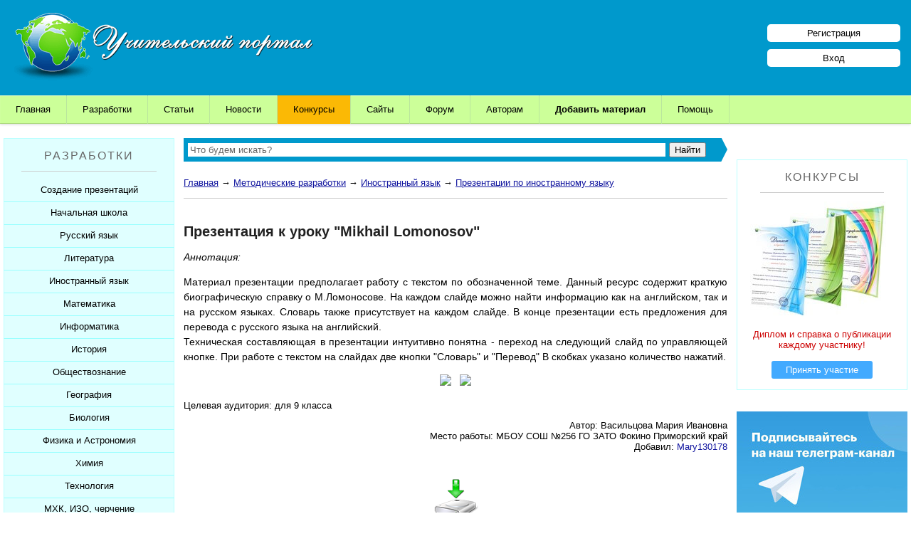

--- FILE ---
content_type: text/html; charset=UTF-8
request_url: https://www.uchportal.ru/load/95-1-0-93704
body_size: 14360
content:
<!DOCTYPE html>
<html>
<head>
 <meta http-equiv="content-type" content="text/html; charset=utf-8" />
 <meta http-equiv="X-UA-Compatible" content="IE=edge">
 <meta name="viewport" content="width=device-width, initial-scale=1">
 <title>Презентация к уроку  &quot;Mikhail Lomonosov&quot; - Презентации по иностранному языку</title>
 <meta name="Description" content="Методическая разработка Презентация к уроку  &quot;Mikhail Lomonosov&quot; по предмету Иностранный язык. Категория: Презентации по иностранному языку." />
 <link type="text/css" rel="stylesheet" href="/_st/my.css" />
 <link type="text/css" rel="StyleSheet" href="/hmenu/hmenu.css" />

<script>window.yaContextCb=window.yaContextCb||[]</script>
<script src="https://yandex.ru/ads/system/context.js" async></script>


	<link rel="stylesheet" href="/.s/src/base.min.css?v=251632" />
	<link rel="stylesheet" href="/.s/src/layer1.min.css" />

	<script src="/.s/src/jquery-1.12.4.min.js"></script>
	
	<script src="/.s/src/uwnd.min.js"></script>
	<link rel="stylesheet" href="/.s/src/ulightbox/ulightbox.min.css" />
	<link rel="stylesheet" href="/.s/src/socCom.min.css" />
	<link rel="stylesheet" href="/.s/src/social.css" />
	<script src="/.s/src/ulightbox/ulightbox.min.js"></script>
	<script src="/.s/src/socCom.min.js"></script>
	<script src="//sys000.ucoz.net/cgi/uutils.fcg?a=soc_comment_get_data&site=4uchitel"></script>
	<script>
/* --- UCOZ-JS-DATA --- */
window.uCoz = {"country":"US","sign":{"5255":"Помощник","7287":"Перейти на страницу с фотографией.","7253":"Начать слайд-шоу","3125":"Закрыть","7252":"Предыдущий","7251":"Запрошенный контент не может быть загружен. Пожалуйста, попробуйте позже.","5458":"Следующий","7254":"Изменить размер"},"site":{"host":"uchitel.3dn.ru","domain":"uchportal.ru","id":"4uchitel"},"language":"ru","layerType":1,"uLightboxType":1,"ssid":"174426554120106472511","module":"load"};
/* --- UCOZ-JS-CODE --- */

		function eRateEntry(select, id, a = 65, mod = 'load', mark = +select.value, path = '', ajax, soc) {
			if (mod == 'shop') { path = `/${ id }/edit`; ajax = 2; }
			( !!select ? confirm(select.selectedOptions[0].textContent.trim() + '?') : true )
			&& _uPostForm('', { type:'POST', url:'/' + mod + path, data:{ a, id, mark, mod, ajax, ...soc } });
		}

		function updateRateControls(id, newRate) {
			let entryItem = self['entryID' + id] || self['comEnt' + id];
			let rateWrapper = entryItem.querySelector('.u-rate-wrapper');
			if (rateWrapper && newRate) rateWrapper.innerHTML = newRate;
			if (entryItem) entryItem.querySelectorAll('.u-rate-btn').forEach(btn => btn.remove())
		}
 function uSocialLogin(t) {
			var params = {"ok":{"height":390,"width":710},"google":{"height":600,"width":700},"yandex":{"height":515,"width":870},"facebook":{"width":950,"height":520},"vkontakte":{"width":790,"height":400}};
			var ref = escape(location.protocol + '//' + ('www.uchportal.ru' || location.hostname) + location.pathname + ((location.hash ? ( location.search ? location.search + '&' : '?' ) + 'rnd=' + Date.now() + location.hash : ( location.search || '' ))));
			window.open('/'+t+'?ref='+ref,'conwin','width='+params[t].width+',height='+params[t].height+',status=1,resizable=1,left='+parseInt((screen.availWidth/2)-(params[t].width/2))+',top='+parseInt((screen.availHeight/2)-(params[t].height/2)-20)+'screenX='+parseInt((screen.availWidth/2)-(params[t].width/2))+',screenY='+parseInt((screen.availHeight/2)-(params[t].height/2)-20));
			return false;
		}
		function TelegramAuth(user){
			user['a'] = 9; user['m'] = 'telegram';
			_uPostForm('', {type: 'POST', url: '/index/sub', data: user});
		}
$(function() {
		$('#fCode').on('keyup', function(event) {
			try {checkSecure(); } catch(e) {}
		});
	});
	
function loginPopupForm(params = {}) { new _uWnd('LF', ' ', -250, -100, { closeonesc:1, resize:1 }, { url:'/index/40' + (params.urlParams ? '?'+params.urlParams : '') }) }
/* --- UCOZ-JS-END --- */
</script>

	<style>.UhideBlock{display:none; }</style>
</head>
 
<body>
 
<!--U1AHEADER1Z--><div id="header">
<div class="logo">
 <a href="/"><img src="/img/logo.png" align="left" border="0" class="logotype" alt="Учительский портал"></a>
</div>

<div id="reg_bl">
 <a href="/register" class="reg_lnk">Регистрация</a>
 <a href="/index/1" class="reg_lnk">Вход</a>
</div>

</div>

<nav class="clearfix">
 <ul class="clearfix">
 <li><a href="/">Главная</a></li>
 <li><a href="/load/">Разработки</a></li>
 <li><a href="/publ/11">Статьи</a></li>
 <li><a href="/news/">Новости</a></li>
 <li><a href="/konkursy-dlya-uchitelej" style="background: #fbb905;">Конкурсы</a></li>
 <li><a href="/dir/">Сайты</a></li>
 <li><a href="/forum/">Форум</a></li>
 <li><a href="/index/0-132">Авторам</a>
 <ul class="submenu">
 <li><a href="/index/0-99">Свидетельства о публикации</a></li>
 <li><a href="/index/0-91">Получить свидетельство</a></li>
 
 </ul>
 </li>
 <li><a href="/index/0-131" style="font-weight:bold;">Добавить материал</a>
 <ul class="submenu">
 <li><a href="/index/0-44">Разработку</a></li>
 <li><a href="/publ/0-0-0-0-1">Статью / Сценарий</a></li>
 <li><a href="/index/0-84">Портфолио</a></li>
 <li><a href="/dir/0-0-0-0-1">Сайт</a></li>
 </ul>
 </li>
 <li><a href="/faq/">Помощь</a></li>
 </ul>
 <a href="#" id="pull">Меню</a>
</nav>


<table cellpadding="0" cellspacing="0" id="main"><!--/U1AHEADER1Z-->
 
<!--U1CLEFTER1Z--><td id="leftside" valign="top">
 
 <div class="bl bl_zag" style="margin:0; padding: 15px 0 0;">РАЗРАБОТКИ<hr></div>
 
<div align="center" id="my_menu" class="sdmenu">
 <div class="collapsed">
 <span>Создание презентаций</span>
 <a href="/load/305">Шаблоны для презентаций</a>
 <a href="/load/154">Советы начинающим</a>
 <a href="/load/153">Советы дедушки</a>
 <a href="/load/160">К презентации...</a>
 </div>

 <div class="collapsed">
 <span>Начальная школа</span>
 <a href="/load/46">Уроки</a>
 <a href="/load/47">Презентации</a>
 <a href="/load/288">Мультимедийные тесты</a>
 <a href="/load/49">Печатные тесты</a>
 <a href="/load/192">Внеклассные мероприятия</a>
 <a href="/load/48">Контрольные работы</a>
 <a href="/load/313">Рабочие листы</a>
 <a href="/load/50">Рабочие программы</a>
 <a href="/load/211">Интерактивная доска</a>
 <a href="/load/51">Компьютерные программы</a>
 </div>

 <div class="collapsed">
 <span>Русский язык</span>
 <a href="/load/31">Уроки</a>
 <a href="/load/32">Презентации</a>
 <a href="/load/289">Мультимедийные тесты</a>
 <a href="/load/34">Печатные тесты</a>
 <a href="/load/190">Внеклассные мероприятия</a>
 <a href="/load/33">Контрольные работы</a>
 <a href="/load/314">Рабочие листы</a>
 <a href="/load/35">Рабочие программы</a>
 <a href="/load/209">Интерактивная доска</a>
 <a href="/load/36">Компьютерные программы</a>
 </div>

 <div class="collapsed">
 <span>Литература</span>
 <a href="/load/257">Уроки</a>
 <a href="/load/258">Презентации</a>
 <a href="/load/290">Мультимедийные тесты</a>
 <a href="/load/260">Печатные тесты</a>
 <a href="/load/262">Внеклассные мероприятия</a>
 <a href="/load/259">Контрольные работы</a>
 <a href="/load/315">Рабочие листы</a>
 <a href="/literatura/sborniki">Сборники по литературе</a>
 <a href="/load/261">Рабочие программы</a>
 <a href="/load/263">Интерактивная доска</a>
 </div>

 <div class="collapsed">
 <span>Иностранный язык</span>
 <a href="/load/94">Уроки</a>
 <a href="/load/95">Презентации</a>
 <a href="/load/294">Мультимедийные тесты</a>
 <a href="/load/98">Печатные тесты</a>
 <a href="/load/197">Внеклассные мероприятия</a>
 <a href="/load/96">Контрольные работы</a>
 <a href="/load/316">Рабочие листы</a>
 <a href="/load/97">Рабочие программы</a>
 <a href="/load/217">Интерактивная доска</a>
 <a href="/load/99">Компьютерные программы</a>
 </div>

 <div class="collapsed">
 <span>Математика</span>
 <a href="/load/24">Уроки</a>
 <a href="/load/25">Презентации</a>
 <a href="/load/287">Мультимедийные тесты</a>
 <a href="/load/27">Печатные тесты</a>
 <a href="/load/189">Внеклассные мероприятия</a>
 <a href="/load/26">Контрольные работы</a>
 <a href="/load/317">Рабочие листы</a>
 <a href="/load/28">Рабочие программы</a>
 <a href="/load/208">Интерактивная доска</a>
 <a href="/load/29">Компьютерные программы</a>
 </div>

 <div class="collapsed">
 <span>Информатика</span>
 <a href="/load/17">Уроки</a>
 <a href="/load/18">Презентации</a>
 <a href="/load/283">Мультимедийные тесты</a>
 <a href="/load/20">Печатные тесты</a>
 <a href="/load/188">Внеклассные мероприятия</a>
 <a href="/load/19">Контрольные работы</a>
 <a href="/load/318">Рабочие листы</a>
 <a href="/load/21">Рабочие программы</a>
 <a href="/load/207">Интерактивная доска</a>
 <a href="/load/22">Компьютерные программы</a>
 <a href="/load/307">Робототехника</a>
 </div>

 <div class="collapsed">
 <span>История</span>
 <a href="/load/53">Уроки</a>
 <a href="/load/54">Презентации</a>
 <a href="/load/286">Мультимедийные тесты</a>
 <a href="/load/69">Печатные тесты</a>
 <a href="/load/193">Внеклассные мероприятия</a>
 <a href="/load/55">Контрольные работы</a>
 <a href="/load/319">Рабочие листы</a>
 <a href="/load/56">Рабочие программы</a>
 <a href="/load/212">Интерактивная доска</a>
 <a href="/load/57">Компьютерные программы</a>
 </div>

 <div class="collapsed">
 <span>Обществознание</span>
 <a href="/load/142">Уроки</a>
 <a href="/load/143">Презентации</a>
 <a href="/load/292">Мультимедийные тесты</a>
 <a href="/load/145">Печатные тесты</a>
 <a href="/load/200">Внеклассные мероприятия</a>
 <a href="/load/144">Контрольные работы</a>
 <a href="/load/320">Рабочие листы</a>
 <a href="/load/146">Рабочие программы</a>
 </div>

 <div class="collapsed">
 <span>География</span>
 <a href="/load/65">Уроки</a>
 <a href="/load/66">Презентации</a>
 <a href="/load/284">Мультимедийные тесты</a>
 <a href="/load/71">Печатные тесты</a>
 <a href="/load/195">Внеклассные мероприятия</a>
 <a href="/load/67">Контрольные работы</a>
 <a href="/load/321">Рабочие листы</a>
 <a href="/load/68">Рабочие программы</a>
 <a href="/load/72">Компьютерные программы</a>
 </div>

 <div class="collapsed">
 <span>Биология</span>
 <a href="/load/74">Уроки</a>
 <a href="/load/75">Презентации</a>
 <a href="/load/293">Мультимедийные тесты</a>
 <a href="/load/78">Печатные тесты</a>
 <a href="/load/196">Внеклассные мероприятия</a>
 <a href="/load/76">Контрольные работы</a>
 <a href="/load/322">Рабочие листы</a>
 <a href="/load/77">Рабочие программы</a>
 <a href="/load/216">Интерактивная доска</a>
 <a href="/load/79">Компьютерные программы</a>
 </div>

 <div class="collapsed">
 <span>Физика и Астрономия</span>
 <a href="/load/39">Уроки</a>
 <a href="/load/40">Презентации</a>
 <a href="/load/291">Мультимедийные тесты</a>
 <a href="/load/42">Печатные тесты</a>
 <a href="/load/191">Внеклассные мероприятия</a>
 <a href="/load/41">Контрольные работы</a>
 <a href="/load/323">Рабочие листы</a>
 <a href="/load/43">Рабочие программы</a>
 <a href="/load/44">Компьютерные программы</a>
 </div>

 <div class="collapsed">
 <span>Химия</span>
 <a href="/load/59">Уроки</a>
 <a href="/load/60">Презентации</a>
 <a href="/load/285">Мультимедийные тесты</a>
 <a href="/load/70">Печатные тесты</a>
 <a href="/load/194">Внеклассные мероприятия</a>
 <a href="/load/61">Контрольные работы</a>
 <a href="/load/324">Рабочие листы</a>
 <a href="/load/62">Рабочие программы</a>
 <a href="/load/214">Интерактивная доска</a>
 <a href="/load/63">Компьютерные программы</a>
 </div>

 <div class="collapsed">
 <span>Технология</span>
 <a href="/load/108">Уроки</a>
 <a href="/load/109">Презентации</a>
 <a href="/load/296">Мультимедийные тесты</a>
 <a href="/load/112">Печатные тесты</a>
 <a href="/load/199">Внеклассные мероприятия</a>
 <a href="/load/110">Контрольные работы</a>
 <a href="/load/325">Рабочие листы</a>
 <a href="/load/111">Рабочие программы</a>
 <a href="/load/218">Интерактивная доска</a>
 <a href="/load/113">Компьютерные программы</a>
 </div>

 <div class="collapsed">
 <span>МХК, ИЗО, черчение</span>
 <a href="/load/149">Уроки</a>
 <a href="/load/150">Презентации</a>
 <a href="/load/297">Мультимедийные тесты</a>
 <a href="/load/265">Печатные тесты</a>
 <a href="/load/303">Внеклассные мероприятия</a>
 <a href="/load/326">Рабочие листы</a>
 <a href="/load/226">Рабочие программы</a>
 <a href="/load/219">Интерактивная доска</a>
 </div>

 <div class="collapsed">
 <span>Физкультура</span>
 <a href="/load/101">Уроки</a>
 <a href="/load/102">Презентации</a>
 <a href="/load/298">Мультимедийные тесты</a>
 <a href="/load/105">Печатные тесты</a>
 <a href="/load/198">Внеклассные мероприятия</a>
 <a href="/load/103">Контрольные работы</a>
 <a href="/load/330">Рабочие листы</a>
 <a href="/load/104">Рабочие программы</a>
 <a href="/load/106">Компьютерные программы</a>
 </div>

 <div class="collapsed">
 <span>ОБЖ</span>
 <a href="/load/81">Уроки</a>
 <a href="/load/82">Презентации</a>
 <a href="/load/299">Мультимедийные тесты</a>
 <a href="/load/85">Печатные тесты</a>
 <a href="/load/201">Внеклассные мероприятия</a>
 <a href="/load/83">Контрольные работы</a>
 <a href="/load/331">Рабочие листы</a>
 <a href="/load/84">Рабочие программы</a>
 <a href="/load/86">Компьютерные программы</a>
 </div>

 <div class="collapsed">
 <span>Музыка</span>
 <a href="/load/133">Уроки</a>
 <a href="/load/129">Презентации</a>
 <a href="/load/300">Мультимедийные тесты</a>
 <a href="/load/134">Печатные тесты</a>
 <a href="/load/304">Внеклассные мероприятия</a>
 <a href="/load/328">Рабочие листы</a>
 <a href="/load/225">Рабочие программы</a>
 </div>

<div class="collapsed">
 <span>Экономика</span>
 <a href="/load/136">Уроки</a>
 <a href="/load/137">Презентации</a>
 <a href="/load/295">Мультимедийные тесты</a>
 <a href="/load/139">Печатные тесты</a>
 <a href="/load/138">Контрольные работы</a>
 <a href="/load/140">Рабочие программы</a>
 </div>

 <div class="collapsed">
 <span>ОРКСЭ</span>
 <a href="/load/267">Осн. православной культуры</a>
 <a href="/load/268">Основы исламской культуры</a>
 <a href="/load/269">Основы буддийской культуры</a>
 <a href="/load/270">Основы иудейской культуры</a>
 <a href="/load/271">Осн. мировых религ.культур</a>
 <a href="/load/272">Основы светской этики</a>
 <a href="/load/273">Рабочие программы</a>
 <a href="/load/274">Дидактические материалы</a>
 </div>

 <div class="collapsed">
 <span>Классному руководителю</span>
 <a href="/load/89">Беседы с классом</a>
 <a href="/load/90">Классные часы</a>
 <a href="/load/120">Родительские собрания</a>
 <a href="/load/119">Внеклассные мероприятия</a>
 <a href="/load/327">Рабочие листы</a>
 <a href="/load/121">Школьные мероприятия</a>
 <a href="/load/91">Планирование</a>
 <a href="/load/92">Софт для кл.рук.</a>
 </div>


 <div class="collapsed">
 <span>Подготовка к ЕГЭ</span>
 <a href="/load/234">ЕГЭ по русскому языку</a>
 <a href="/load/235">ЕГЭ по математике</a>
 <a href="/load/236">ЕГЭ по истории</a>
 <a href="/load/237">ЕГЭ по обществознанию</a>
 <a href="/load/238">ЕГЭ по литературе</a>
 <a href="/load/239">ЕГЭ по информатике</a>
 <a href="/load/240">ЕГЭ по Физике</a>
 <a href="/load/241">ЕГЭ по биологии</a>
 <a href="/load/242">ЕГЭ по химии</a>
 <a href="/load/243">ЕГЭ по иностранному языку</a>
 <a href="/load/244">ЕГЭ по географии</a>
 <a href="/load/127">ЕГЭ 11 класс. Общее.</a>
 </div>

 <div class="collapsed">
 <span>Подготовка к ОГЭ</span>
 <a href="/load/245">ОГЭ по русскому языку</a>
 <a href="/load/246">ОГЭ по математике</a>
 <a href="/load/247">ОГЭ по истории</a>
 <a href="/load/248">ОГЭ по обществознанию</a>
 <a href="/load/249">ОГЭ по литературе</a>
 <a href="/load/250">ОГЭ по информатике</a>
 <a href="/load/251">ОГЭ по Физике</a>
 <a href="/load/252">ОГЭ по биологии</a>
 <a href="/load/253">ОГЭ по химии</a>
 <a href="/load/254">ОГЭ по иностранному языку</a>
 <a href="/load/255">ОГЭ по географии</a>
 <a href="/load/126">ОГЭ 9 класс. Общее.</a>
 </div>


 <div class="collapsed">
 <span>Коррекционная школа</span>
 <a href="/load/276">Уроки</a>
 <a href="/load/277">Презентации</a>
 <a href="/load/301">Мультимедийные тесты</a>
 <a href="/load/278">Печатные тесты</a>
 <a href="/load/279">Внеклассные мероприятия</a>
 <a href="/load/280">Контрольные работы</a>
 <a href="/load/329">Рабочие листы</a>
 <a href="/load/281">Рабочие программы</a>
 </div> 

<div class="collapsed">
 <span>Дополнительное образование</span>
 <a href="/load/203">Сценарии</a>
 <a href="/load/204">Презентации</a>
 <a href="/load/332">Рабочие листы</a>
 <a href="/load/205">Компьютерные программы</a>
 <a href="/load/206">Рабочие программы</a>
 </div>

 <div class="collapsed">
 <span>Дошкольное образование</span>
 <a href="/load/173">Занятия</a>
 <a href="/load/174">Презентации</a>
 <a href="/load/175">Сценарии и презентации</a>
 <a href="/load/333">Рабочие листы</a>
 <a href="/load/176">Документы</a>
 <a href="/load/230">Рабочие программы</a>
 </div>

 <div class="collapsed">
 <span>Завучам</span>
 <a href="/load/131">Зам. директора по УВР</a>
 <a href="/load/132">Зам. директора по ВР</a>
 <a href="/load/187">Зам. директора по МР</a>
 <a href="/load/309">Планирование для завуча</a>
 </div>

 <div class="collapsed">
 <span>Логопеду</span>
 <a href="/load/157">Разработки занятий</a>
 <a href="/load/158">Презентации</a>
 <a href="/load/228">Рабочие программы</a>
 <a href="/load/159">Разное</a>
 </div>

 <div class="collapsed">
 <span>Психологу</span>
 <a href="/load/115">Тестирование</a>
 <a href="/load/116">Тренинги</a>
 <a href="/load/117">Презентации</a>
 <a href="/load/118">Разработки</a>
 <a href="/load/227">Рабочие программы</a>
 </div>

 <div class="collapsed">
 <span>Социальному педагогу</span>
 <a href="/load/162">Уроки</a>
 <a href="/load/163">Презентации</a>
 <a href="/load/164">Тесты</a>
 <a href="/load/165">Мероприятия</a>
 <a href="/load/229">Рабочие программы</a>
 </div>



 <div class="collapsed">
 <span>Документация школы</span>
 <a href="/load/171">Нормативные документы</a>
 <a href="/load/264">Аттестация учителей</a>
 <a href="/load/167">ГО и ЧС</a>
 <a href="/load/168">Пожарная безопасность</a>
 <a href="/load/169">СанПиНы</a>
 <a href="/load/170">Должностные обязанности</a>
 <a href="/load/302">Планы, справки, протоколы</a>
 </div>

 <div class="collapsed">
 <span>Праздники</span>
 <a href="/load/182">Презентации к 1 сентября</a>
 <a href="/load/179">Презентации к Дню учителя</a>
 <a href="/load/185">Презентации к Дню матери</a>
 <a href="/load/180">Презентации к Новому году</a>
 <a href="/load/183">Презентации к 23 февраля</a>
 <a href="/load/184">Презентации к 8 марта</a>
 <a href="/load/178">Презентации к Дню Победы</a>
 <a href="/350-let-so-dnya-rozhdeniya-petra-1">350 лет Петру I</a>
 </div>

 <div class="collapsed">
 <span>Конкурсы</span>
 <a href="/konkursy-dlya-uchitelej">Конкурсы портала</a>
 </div>

 <div class="collapsed">
 <span>Дополнительно</span>
 <a href="/load/147">Разработки учащихся</a>
 <a href="/load/3">Софт для учителя</a>
 </div>
 <p class="newblock_content_c"></p>
 

 <p class="bl bl_zag" style="margin:0; padding: 15px 0;">Другие модули</p>
 
<div class="collapsed">
 <span>Тематические сборники</span>
 <a href="/sborniki-prezentacij">Сборники презентаций</a>
 </div>

 <div class="collapsed">
 <span>Педагогические статьи</span>
 <a href="/publ/11">Каталог статей</a>
 <a href="/publ/0-0-0-0-1" style="color: #0000FF; font-weight: bold;">Добавить статью</a>
 </div> 

 <div class="collapsed">
 <span>Новости образования</span>
 <a href="/news/">Новости образования</a>
 </div> 

 <div class="collapsed">
 <span>Видеоуроки</span>
 <a href="/video/">Видеоуроки ЕГЭ и ОГЭ</a>
 </div>

 <div class="collapsed">
 <span>Сайты учителей</span>
 <a href="/dir/">Каталог сайтов</a>
 <a href="/dir/0-0-0-0-1" style="color: #0000FF; font-weight: bold;">Добавить сайт</a>
 </div>

 <div class="collapsed">
 <span>Портфолио учителей</span>
 <a href="/board/">Каталог портфолио</a>
 <a href="/index/0-84" style="color: #0000FF; font-weight: bold;">Добавить портфолио</a>
 </div>

 <p class="newblock_content"></p>
 </div>


<div class="bl"> 
<div class="bl_zag">Шаблоны</div>
<hr>
<a href="https://www.uchportal.ru/shablony-dlya-prezentacij/shablony-prezentacij-sinie-ramki-74350"><img src="/_ld/743/s93982412.jpg" alt="Шаблон для презентации" class="bl_img_c"></a> <p><a href="https://www.uchportal.ru/shablony-dlya-prezentacij/shablony-prezentacij-sinie-ramki-74350">Шаблоны презентаций «Рамки синие»</a></p>
</div>





 
</td><!--/U1CLEFTER1Z-->
 
<td id="middleside" valign="top">

<!--U1LENTANEWS1Z--><div class="search">
<div class="ya-site-form ya-site-form_inited_no" onclick="return {'action':'https://www.uchportal.ru/search','arrow':true,'bg':'#0099cc','fontsize':13,'fg':'#000000','language':'ru','logo':'rb','publicname':'Поиск по сайту Учительский портал','suggest':true,'target':'_self','tld':'ru','type':2,'usebigdictionary':false,'searchid':2160029,'input_fg':'#000000','input_bg':'#ffffff','input_fontStyle':'normal','input_fontWeight':'normal','input_placeholder':'Что будем искать?','input_placeholderColor':'#666666','input_borderColor':'#ffffff'}"><form action="https://yandex.ru/search/site/" method="get" target="_self" accept-charset="utf-8"><input type="hidden" name="searchid" value="2160029"/><input type="hidden" name="l10n" value="ru"/><input type="hidden" name="reqenc" value=""/><input type="search" name="text" value=""/><input type="submit" value="Найти"/></form></div><style type="text/css">.ya-page_js_yes .ya-site-form_inited_no { display: none; }</style><script type="text/javascript">(function(w,d,c){var s=d.createElement('script'),h=d.getElementsByTagName('script')[0],e=d.documentElement;if((' '+e.className+' ').indexOf(' ya-page_js_yes ')===-1){e.className+=' ya-page_js_yes';}s.type='text/javascript';s.async=true;s.charset='utf-8';s.src=(d.location.protocol==='https:'?'https:':'http:')+'//site.yandex.net/v2.0/js/all.js';h.parentNode.insertBefore(s,h);(w[c]||(w[c]=[])).push(function(){Ya.Site.Form.init()})})(window,document,'yandex_site_callbacks');</script>
</div><!--/U1LENTANEWS1Z-->
 
<div class="vspomssilki">
<a href="https://www.uchportal.ru/">Главная</a> &rarr; <a href="/load/">Методические разработки</a> &rarr; <a href="/load/93">Иностранный язык</a> &rarr; <a href="/load/95">Презентации по иностранному языку</a>
</div>
<hr>





<div id="ya_ent_1" style="display:table; margin: 15px auto 20px"></div>
<script>window.yaContextCb.push(()=>{
 Ya.Context.AdvManager.render({
 renderTo: 'ya_ent_1',
 blockId: window.innerWidth > 767 ? 'R-A-1784707-29' : 'R-A-1784707-30'
 })
})</script>



<h1>Презентация к уроку  &quot;Mikhail Lomonosov&quot;</h1>


<div class="ld-entry-content">
<p style="font-style: italic;">Аннотация:</p> 
<p style="text-align: justify;">Материал презентации предполагает работу с текстом по обозначенной теме. Данный ресурс содержит краткую биографическую справку о М.Ломоносове. На каждом слайде можно найти информацию как на английском, так и на русском языках. Словарь также присутствует на каждом слайде. В конце презентации есть предложения для перевода с русского языка на английский.<br />
Техническая составляющая в презентации интуитивно понятна - переход на следующий слайд по управляющей кнопке. При работе с текстом на слайдах две кнопки &quot;Словарь&quot; и &quot;Перевод&quot; В скобках указано количество нажатий.</p>

<p style="text-align: center;"><!--IMG1--><a href="/_ld/937/72752048.jpg" class="ulightbox" target="_blank" title="Нажмите для просмотра в полном размере..."><img style="margin:0;padding:0;border:0;" src="/_ld/937/s72752048.jpg" align="" /></a><!--IMG1-->&nbsp;&nbsp; <!--IMG2--><a href="/_ld/937/34478411.jpg" class="ulightbox" target="_blank" title="Нажмите для просмотра в полном размере..."><img style="margin:0;padding:0;border:0;" src="/_ld/937/s34478411.jpg" align="" /></a><!--IMG2--></p>
</div>


 
<p>Целевая аудитория: для 9 класса</p>

<p class="ld_entry_autor">
Автор: Васильцова Мария Ивановна<br>
Место работы: МБОУ СОШ №256 ГО ЗАТО Фокино Приморский край<br>
Добавил: <a href="/index/8-11830" target="_blank" rel="nofollow">Mary130178</a>
</p>







<div id="ya_ent_2" style="display:table; margin: 15px auto 0;"></div>
<script>window.yaContextCb.push(()=>{
 Ya.Context.AdvManager.render({
 renderTo: 'ya_ent_2',
 blockId: window.innerWidth > 767 ? 'R-A-1784707-31' : 'R-A-1784707-32'
 })
})</script>



<div class="ld_entry_dnld">
<a href="/load/0-0-0-93704-20"><img src="/download.png" alt="Скачать с нашего сервера" border="0"><br>Скачать с портала (1.86 Mb)</a>

</div>





 
<div class="ld_ent_dtl">
<div class="ld_ent_dtl_1">
<script async src="https://usocial.pro/usocial/usocial.js?v=6.1.4" data-script="usocial" charset="utf-8"></script>
<div class="uSocial-Share" data-pid="059aada003425532c85cfd38feb2911a" data-type="share" data-options="round-rect,style1,default,absolute,horizontal,size24,eachCounter1,counter0,nomobile" data-social="vk,ok,telegram,wa"></div>
</div>
<div class="ld_ent_dtl_2">

</div>
<div style="clear:both;"></div>
</div>



<div class="entry_comm_outer">
<div class="entry_comm_otziv">Уважаемые коллеги! Автор ждёт Ваши отзывы! Оставьте своё мнение о разработке!</div>
Всего комментариев: <b>0</b>
<script>
				function spages(p, link) {
					!!link && location.assign(atob(link));
				}
			</script>
			<div id="comments"></div>
			<div id="newEntryT"></div>
			<div id="allEntries"></div>
			<div id="newEntryB"></div>
			<script>
				(function() {
					'use strict';
					var commentID = ( /comEnt(\d+)/.exec(location.hash) || {} )[1];
					if (!commentID) {
						return window.console && console.info && console.info('comments, goto page', 'no comment id');
					}
					var selector = '#comEnt' + commentID;
					var target = $(selector);
					if (target.length) {
						$('html, body').animate({
							scrollTop: ( target.eq(0).offset() || { top: 0 } ).top
						}, 'fast');
						return window.console && console.info && console.info('comments, goto page', 'found element', selector);
					}
					$.get('/index/802', {
						id: commentID
					}).then(function(response) {
						if (!response.page) {
							return window.console && console.warn && console.warn('comments, goto page', 'no page within response', response);
						}
						spages(response.page);
						setTimeout(function() {
							target = $(selector);
							if (!target.length) {
								return window.console && console.warn && console.warn('comments, goto page', 'comment element not found', selector);
							}
							$('html, body').animate({
								scrollTop: ( target.eq(0).offset() || { top: 0 } ).top
							}, 'fast');
							return window.console && console.info && console.info('comments, goto page', 'scrolling to', selector);
						}, 500);
					}, function(response) {
						return window.console && console.error && console.error('comments, goto page', response.responseJSON);
					});
				})();
			</script>
		
<div align="center"></div>
</div>
<form name="socail_details" id="socail_details" onsubmit="return false;">
						   <input type="hidden" name="social" value="">
						   <input type="hidden" name="data" value="">
						   <input type="hidden" name="id" value="93704">
						   <input type="hidden" name="ssid" value="174426554120106472511">
					   </form><div id="postFormContent" class="">
		<form method="post" name="addform" id="acform" action="/index/" onsubmit="return addcom(this)" class="load-com-add" data-submitter="addcom"><script>
		function _dS(a){var b=a.split(''),c=b.pop();return b.map(function(d){var e=d.charCodeAt(0)-c;return String.fromCharCode(32>e?127-(32-e):e)}).join('')}
		var _y8M = _dS('Ansuzy%y~ujB\'mniijs\'%sfrjB\'xtx\'%{fqzjB\'79>87;9;7=\'%4C5');
		function addcom( form, data = {} ) {
			if (document.getElementById('addcBut')) {
				document.getElementById('addcBut').disabled = true;
			} else {
				try { document.addform.submit.disabled = true; } catch(e) {}
			}

			if (document.getElementById('eMessage')) {
				document.getElementById('eMessage').innerHTML = '<span style="color:#999"><img src="/.s/img/ma/m/i2.gif" border="0" align="absmiddle" width="13" height="13"> Идёт передача данных...</span>';
			}

			_uPostForm(form, { type:'POST', url:'/index/', data })
			return false
		}
document.write(_y8M);</script>
				<div class="mc-widget">
					<script>
						var socRedirect = location.protocol + '//' + ('www.uchportal.ru' || location.hostname) + location.pathname + location.search + (location.hash && location.hash != '#' ? '#reloadPage,' + location.hash.substr(1) : '#reloadPage,gotoAddCommentForm' );
						socRedirect = encodeURIComponent(socRedirect);

						try{var providers = {};} catch (e) {}

						function socialRepost(entry_link, message) {
							console.log('Check witch Social network is connected.');

							var soc_type = jQuery("form#acform input[name='soc_type']").val();
							switch (parseInt(soc_type)) {
							case 101:
								console.log('101');
								var newWin = window.open('https://vk.com/share.php?url='+entry_link+'&description='+message+'&noparse=1','window','width=640,height=500,scrollbars=yes,status=yes');
							  break;
							case 102:
								console.log('102');
								var newWin = window.open('https://www.facebook.com/sharer/sharer.php?u='+entry_link+'&description='+encodeURIComponent(message),'window','width=640,height=500,scrollbars=yes,status=yes');
							  break;
							case 103:
								console.log('103');

							  break;
							case 104:
								console.log('104');

							  break;
							case 105:
								console.log('105');

							  break;
							case 106:
								console.log('106');

							  break;
							case 107:
								console.log('107');
								var newWin = window.open('https://twitter.com/intent/tweet?source=webclient&url='+entry_link+'&text='+encodeURIComponent(message)+'&callback=?','window','width=640,height=500,scrollbars=yes,status=yes');
							  break;
							case 108:
								console.log('108');

							  break;
							case 109:
								console.log('109');
								var newWin = window.open('https://plusone.google.com/_/+1/confirm?hl=en&url='+entry_link,'window','width=600,height=610,scrollbars=yes,status=yes');
							  break;
							}
						}

						function updateSocialDetails(type) {
							console.log('updateSocialDetails');
							jQuery.getScript('//sys000.ucoz.net/cgi/uutils.fcg?a=soc_comment_get_data&site=4uchitel&type='+type, function() {
								jQuery("form#socail_details input[name='social']").val(type);
								jQuery("form#socail_details input[name=data]").val(data[type]);
								jQuery("form#acform input[name=data]").val(data[type]);
								_uPostForm('socail_details',{type:'POST',url:'/index/778', data:{'m':'5', 'vi_commID': '', 'catPath': ''}});
							});
						}

						function logoutSocial() {
							console.log('delete cookie');
							delete_msg_cookie();
							jQuery.getScript('//sys000.ucoz.net/cgi/uutils.fcg?a=soc_comment_clear_data&site=4uchitel', function(){window.location.reload();});
						}

						function utf8_to_b64( str) {
							return window.btoa(encodeURIComponent( escape( str )));
						}

						function b64_to_utf8( str) {
							return unescape(decodeURIComponent(window.atob( str )));
						}

						function getCookie(c_name) {
							var c_value = " " + document.cookie;
							var c_start = c_value.indexOf(" " + c_name + "=");
							if (c_start == -1) {
								c_value = null;
							} else {
								c_start = c_value.indexOf("=", c_start) + 1;
								var c_end = c_value.indexOf(";", c_start);
								if (c_end == -1) {
									c_end = c_value.length;
								}
								c_value = unescape(c_value.substring(c_start,c_end));
							}
							return c_value;
						}

						var delete_msg_cookie = function() {
							console.log('delete_msg_cookie');
							document.cookie = 'msg=;expires=Thu, 01 Jan 1970 00:00:01 GMT;';
						};

						function preSaveMessage() {
							var msg = jQuery("form#acform textarea").val();
							if (msg.length > 0) {
								document.cookie = "msg="+utf8_to_b64(msg)+";"; //path="+window.location.href+";
							}
						}

						function googleAuthHandler(social) {
							if (!social) return
							if (!social.enabled || !social.handler) return

							social.window = window.open(social.url, '_blank', 'width=600,height=610');
							social.intervalId = setInterval(function(social) {
								if (social.window.closed) {
									clearInterval(social.intervalId)
									self.location.reload()
								}
							}, 1000, social)
						}

						

						(function(jq) {
							jq(document).ready(function() {
								
																
								jQuery(".uf-tooltip a.uf-tt-exit").attr('href','/index/10');
								console.log('ready - update details');
								console.log('scurrent', window.scurrent);
								if (typeof(window.scurrent) != 'undefined' && scurrent > 0 && data[scurrent]) {
									jQuery("#postFormContent").html('<div style="width:100%;text-align:center;padding-top:50px;"><img alt="" src="/.s/img/ma/m/i3.gif" border="0" width="220" height="19" /></div>');

									jQuery("form#socail_details input[name=social]").val(scurrent);
									jQuery("form#socail_details input[name=data]").val(data[scurrent]);
									updateSocialDetails(scurrent);
								}
								jQuery('a#js-ucf-start').on('click', function(event) {
									event.preventDefault();
									if (scurrent == 0) {
										window.open("//sys000.ucoz.net/cgi/uutils.fcg?a=soc_comment_auth",'SocialLoginWnd','width=500,height=350,resizable=yes,titlebar=yes');
									}
								});

								jQuery('#acform a.login-with').on('click', function(event) {
									event.preventDefault();
									let social = providers[ this.dataset.social ];

									if (typeof(social) != 'undefined' && social.enabled == 1) {
										if (social.handler) {
											social.handler(social);
										} else {
											// unetLoginWnd
											let newWin = window.open(social.url, "_blank", 'width=600,height=610,scrollbars=yes,status=yes');
										}
									}
								});
							});
						})(jQuery);
					</script>
				</div><div class="uForm uComForm" style="width: 95%;">
 
 <div style="width: 95%; padding: 10px; text-align: center; background: #FFC; margin: 10px auto 0; border: 1px solid #CCC; border-radius: 5px; line-height: 1.5;">
 Если Вы хотите оставить комментарий к этому материалу, то рекомендуем Вам <a href="/register" target="_blank" rel="nofollow">зарегистрироваться</a> на нашем сайте или <a href="/index/1" target="_blank" rel="nofollow">войти на портал</a> как зарегистрированный пользователь.
 </div>

</div><input type="hidden" name="ssid" value="174426554120106472511" />
				<input type="hidden" name="a"  value="36" />
				<input type="hidden" name="m"  value="5" />
				<input type="hidden" name="id" value="93704" />
				
				<input type="hidden" name="soc_type" id="csoc_type" />
				<input type="hidden" name="data" id="cdata" />
			</form>
		</div>



<div class="sb_bl_out">
 <div class="sb_bl">
 <div class="sb_bl_i">
 <img alt="Физкультминутки" src="/_si/0/08177623.png" />
 </div>
 <div class="sb_bl_t">
 <div class="inf_ent_z blue">Физкультминутки</div>
 <p>Физкультминутки обеспечивают кратковременный отдых детей на уроке, а также способствуют переключению внимания с одного вида деятельности на другой.</p>
 <div style="margin:20px 0; text-align:center;">
 <a href="/fizkultminutki" style="padding: 10px 20px; color: #FFF; font-weight: normal; background: #389c46; text-decoration: none; border-radius: 4px;">Посмотреть физкультминутки</a>
 </div>
 </div>
 </div>
</div>


<div class="sb_bl_out">
 <div class="sb_bl">
 <div class="inf_ent_z green">Новые методические разработки</div>
 <p><a href="https://www.uchportal.ru/load/47-1-0-98549">Презентация к уроку по теме &quot;Решение текстовых задач&quot;</a></p><p><a href="https://www.uchportal.ru/load/47-1-0-98548">Презентация к уроку по теме &quot;Сложение и соответствующие случаи состава чисел&quot;</a></p><p><a href="https://www.uchportal.ru/load/174-1-0-98545">Презентация по сказке Е. Триновой &quot;Отчего снежинки все разные&quot;</a></p><p><a href="https://www.uchportal.ru/load/174-1-0-98543">Презентация для детского сада по рассказу Г.Я. Снегирёва &quot;Бурундук&quot;</a></p><p><a href="https://www.uchportal.ru/load/47-1-0-98541">Презентация к уроку по теме &quot;Прибавить и вычесть число 3. Составление и заучивание таблиц&quot;</a></p><p><a href="https://www.uchportal.ru/load/47-1-0-98540">Презентация к уроку по теме &quot;Закрепление по теме &quot;Прибавить и вычесть число 3&quot;</a></p><p><a href="https://www.uchportal.ru/load/47-1-0-98539">Презентация к уроку по теме &quot;Закрепление изученного&quot;</a></p>
 </div>
</div>


<div class="inf_ent_out">
 <div class="inf_ent_z grey">Популярные статьи</div>
 <p><a href="https://www.uchportal.ru/publ/34-1-0-12639">Использование объёмных элементов мнемотехники в работе учителя-логопеда ДОУ</a></p>
</div>

<div class="sb_bl_out">
 <div class="sb_bl">
 <div class="inf_ent_z red">Последние новости образования</div>
 <p><a href="https://www.uchportal.ru/ege/rosobrnadzor-rekomenduet-abiturientam-2027-goda-gotovitsya-k-ege-po-istorii">В Рособрнадзоре рекомендуют абитуриентам-гуманитариям 2027 года готовиться к ЕГЭ по истории</a></p><p><a href="https://www.uchportal.ru/news/2025-10-11-1006">Сенатор Айрат Гибатдинов предложил установить минимальный уровень оплаты труда для учителей не ниже двух МРОТ</a></p><p><a href="https://www.uchportal.ru/news/2025-07-03-1004">Министерство просвещения выделило 19 основных проблем российской системы образования</a></p><p><a href="https://www.uchportal.ru/news/2025-04-26-1003">Вячеслав Володин: в сельских школах не хватает 30% учителей</a></p><p><a href="https://www.uchportal.ru/docs/perevod-ballov-oge-2025-v-ocenku">Перевод баллов ОГЭ-2025 в оценку</a></p>
 </div>
</div>


<div class="inf_ent_out">
 <div class="sb_bl">
 <div class="sb_bl_i">
 <img alt="Свидетельство о публикации презентации" src="/sertificate/sertrazr.png" />
 </div>
 <div class="sb_bl_t">
 <div class="inf_ent_z blue">В помощь учителю</div>
 <p>Уважаемые коллеги! Добавьте свою презентацию на Учительский портал и получите бесплатное свидетельство о публикации методического материала в международном СМИ.</p>
 <div style="margin:20px 0; text-align:center;">
 <a href="/index/0-44" style="padding: 10px 20px; color: #FFF; font-weight: normal; background: #167ac6; text-decoration: none; border-radius: 4px;">Добавить презентацию</a>
 </div>
 <div class="sb_bl_d">Для добавления презентации на портал необходимо зарегистрироваться.</div>
 </div> 
 </div>
</div>





 

</td>

 
<!--U1LOADS1Z--><td id="rightside" valign="top">

<script>window.yaContextCb=window.yaContextCb||[]</script>
<script src="https://yandex.ru/ads/system/context.js" async></script>
<div id="yandex_rtb_R-A-1784707-17" style="margin: 0 0 30px 0;"></div>
<script>window.yaContextCb.push(()=>{
 Ya.Context.AdvManager.render({
 renderTo: 'yandex_rtb_R-A-1784707-17',
 blockId: 'R-A-1784707-17'
 })
})</script>


<div class="bl" style="background: transparent;">
<div class="bl_zag">Конкурсы</div>
<hr>
<img src="/_si/0/83515565.jpg" alt="Конкурсы для учителей">
<p style="text-align:center; color: #C00;">Диплом и справка о публикации каждому участнику!</p>
<div class="bl_button">
 <a href="/konkursy-dlya-uchitelej" class="but_lnk lightblue">Принять участие</a>
</div>
</div>


<a href="https://t.me/uchportal" target="_blank"><img src="/banners/tg.jpg" alt="Наш канал в Телеграм" style="margin: 0 0 30px 0;" /></a>


<div class="bl">
<div class="bl_zag">Популярное</div>
<hr>
<p><a href="https://www.uchportal.ru/load/174-1-0-98545">Презентация по сказке Е. Триновой &quot;Отчего снежинки все разные&quot;</a></p><p><a href="https://www.uchportal.ru/load/47-1-0-98548">Презентация к уроку по теме &quot;Сложение и соответствующие случаи состава чисел&quot;</a></p><p><a href="https://www.uchportal.ru/load/47-1-0-98549">Презентация к уроку по теме &quot;Решение текстовых задач&quot;</a></p>
</div>


<div class="bl">
<div class="bl_zag">День матери</div>
<hr>
<a href="/mothers_day"><img src="/_si/0/35927143.jpg" alt="День матери" class="bl_img_c"></a>
<p><a href="/mothers_day">День матери - сценарии и презентации для проведения праздника</a></p>
</div>

<div class="bl">
<div class="bl_zag">День Конституции России</div>
<hr>
<a href="/den-konstitucii"><img src="/_si/0/94667917.png" alt="День Конституции России" class="bl_img_c"></a>
<p><a href="/den-konstitucii">День Конституции России - презентации, сценарии и классные часы</a></p>
</div>


<div class="bl">
<div class="bl_zag">Новый год</div>
<hr>
<a href="/new_year"><img src="/_si/0/75621726.png" alt="Новый год" class="bl_img_c"></a>
<p><a href="/new_year">Новый год - сценарии и презентации для проведения новогодних праздников</a></p>
</div>


<div class="bl">
<div class="bl_zag">Новости</div>
<hr>
<a href="https://www.uchportal.ru/ege/rosobrnadzor-rekomenduet-abiturientam-2027-goda-gotovitsya-k-ege-po-istorii"><img src="https://www.uchportal.ru/_nw/10/s13819397.jpg" alt="Новости образования" class="bl_img_c"></a> <p><a href="https://www.uchportal.ru/ege/rosobrnadzor-rekomenduet-abiturientam-2027-goda-gotovitsya-k-ege-po-istorii">В Рособрнадзоре рекомендуют абитуриентам-гуманитариям 2027 года готовиться к ЕГЭ по истории</a></p>
</div>


 
</td><!--/U1LOADS1Z-->
 
<!--U1BFOOTER1Z--></table>


<div id="footer_menu">
 <a href="/">Главная</a>
 <a href="/index/0-45">Партнёры</a>
 <a href="/index/0-40">Обратная связь</a>
 <a href="/index/0-117">О сайте</a>
</div>


<div id="ftr">

<div id="ftr_l">

<!--noindex-->

<img src="/img/smi.png" alt="Маркер СМИ">

<p>© 2007 - 2024 Сообщество учителей-предметников "Учительский портал"<br>
Свидетельство о регистрации СМИ: Эл № ФС77-64383 выдано 31.12.2015 г. Роскомнадзором.<br>
Территория распространения: Российская Федерация, зарубежные страны.<br>
Учредитель / главный редактор: Никитенко Е.И.</p>

<hr>

<p>Сайт является информационным посредником и предоставляет возможность пользователям размещать свои материалы на его страницах.<br>
Публикуя материалы на сайте, пользователи берут на себя всю ответственность за содержание этих материалов и разрешение любых спорных вопросов с третьими лицами.<br>
При этом администрация сайта готова оказать всяческую поддержку в решении любых вопросов, связанных с работой и содержанием сайта.<br>
Если вы обнаружили, что на сайте незаконно используются материалы, сообщите администратору через форму обратной связи — материалы будут удалены.</p>

<p>Все материалы, размещенные на сайте, созданы пользователями сайта и представлены исключительно в ознакомительных целях. Использование материалов сайта возможно только с разрешения администрации портала.</p>

<hr>

<p>Фотографии предоставлены <img src="/img/deposit.png" class="dep_t"></p>

<!--/noindex-->

</div>
 
<div id="ftr_r">



<!-- Yandex.Metrika counter -->
<script type="text/javascript" >
 (function(m,e,t,r,i,k,a){m[i]=m[i]||function(){(m[i].a=m[i].a||[]).push(arguments)};
 m[i].l=1*new Date();k=e.createElement(t),a=e.getElementsByTagName(t)[0],k.async=1,k.src=r,a.parentNode.insertBefore(k,a)})
 (window, document, "script", "https://mc.yandex.ru/metrika/tag.js", "ym");

 ym(38767030, "init", {
 clickmap:true,
 trackLinks:true,
 accurateTrackBounce:true
 });
</script>
<noscript><div><img src="https://mc.yandex.ru/watch/38767030" style="position:absolute; left:-9999px;" alt="" /></div></noscript>
<!-- /Yandex.Metrika counter -->




<!-- Google tag (gtag.js) -->
<script async src="https://www.googletagmanager.com/gtag/js?id=G-9BMRTP46WH"></script>
<script>
 window.dataLayer = window.dataLayer || [];
 function gtag(){dataLayer.push(arguments);}
 gtag('js', new Date());

 gtag('config', 'G-9BMRTP46WH');
</script>




</div>

<script type="text/javascript" src="/hmenu/hmenu.js"></script> 
<script type="text/javascript" src="/vmenu/vmenu_call.js"></script> 
<script type="text/javascript" src="/vmenu/sdmenu.js"></script>

</div><!--/U1BFOOTER1Z-->
 
</body>
</html>
<!-- 0.09360 (s74) -->

--- FILE ---
content_type: text/css
request_url: https://www.uchportal.ru/_st/my.css
body_size: 5344
content:
/* General Style */
a:link, a:active, a:visited {text-decoration:none; color:#12169F;}
a:hover {text-decoration:underline; color:#12169F;}
body {font-family: Arial, Helvetica, sans-serif; font-size: 13px; background:#FFF; margin:auto; max-width: 1440px;}
td {font-family: Arial, Helvetica, sans-serif; font-size: 13px; margin: 10px;} 
form {padding:0; margin:0;}
input,textarea,select {vertical-align:middle; font-size:13px; font-family: Arial, Helvetica, sans-serif;}
.copy {font-size:7pt;}

.mframe1 {padding:2px 10px 30px;}
label {cursor:pointer;cursor:hand}

/* --------------- Контейнеры --------------- */
#main {margin:0 auto; width:100%; border: 0;}
#leftside {display: none;}
#middleside {padding: 0 5px;}
#rightside {display: none;}
/* --------------- Контейнеры --------------- */ 

/* ----------- Начало заголовки --------- */
h1 {font-size:20px; font-weight: bold; color: #212121; margin: 0; padding: 0;}
h2 {font-size:16px; font-weight: bold; color:#000;}
h3 {font-size:14px; font-weight: bold; color:#000;}
hr {border: none; color: #ccc; background-color: #ccc; height: 1px; margin: 12px 0;}
/* --------- Конец заголовки ------ */

/* --------------- Шапка портала --------------- */
#header {background-color: #09C; padding-left: 15px; padding-right: 15px;}
#header .logo {display: inline-block; width: 100%;}
#header .logotype {max-width: 100%;}

#reg_bl {text-align: center; padding-bottom: 10px;}
#reg_bl .reg_lnk {display: inline-block; background: #fff; color: #000; padding: 5px 10px; border-radius: 5px; text-decoration: none;}
#reg_bl .reg_lnk:hover {color: #09C; text-decoration: none;}

#log_bl {text-align: center; padding-bottom: 10px;}
#log_bl .log_lnk {display: inline-block; color: #fff; border: 1px solid #FFF; border-radius: 5px; padding: 5px 10px; text-decoration: none;}
#log_bl .log_lnk:hover {color: #ff0; border: 1px solid #FF0; border-radius: 5px; text-decoration: none;}
#log_bl .log_img {display: none;}
/* --------------- Шапка портала --------------- */

/* --------------- Вертикальное меню портала --------------- */
div.sdmenu {color: #000; margin-top:-2px; font-size: 13px;}
div.sdmenu div {overflow: hidden;}
div.sdmenu div.collapsed {height: 31px; border-bottom: 1px solid #9FF; border-left: 1px solid #BFF; border-right: 1px solid #BFF;}
div.sdmenu div span {background-color: #09C; display: block; padding: 7px 5px; color: #FFF; cursor: default;}
div.sdmenu div.collapsed span {height: 19px; background-color:#E0FFFF; color: #000;}
div.sdmenu div span:hover {background : #0099CC; color: #fff; font-weight: bold; text-decoration: none; height: 17px;}
div.sdmenu div a {padding: 7px 5px; background: #cfc; display: block; border-bottom: 1px solid #c9c9c9; color: #000;}
div.sdmenu div a.current {background : #ccc;}
div.sdmenu div a:hover {background : #fbb905; color: #000; text-decoration: none;}
div.sdmenu div.pusto {height: 30px; background-color:#FFF;}
/* --------------- Вертикальное меню портала --------------- */

/* --------------- Боковые блоки --------------- */
.bl {background:#e0ffff; padding: 10px; border: 1px solid #BFF; margin:0 0 30px 0;}
.bl_zag {font-size:16px; color: #666; text-align: center; text-transform: uppercase; margin: 5px 0 0; letter-spacing: 2px;}
.bl hr {color: #666; height: 1px; width:80%; margin: 12px auto;}
.bl_img_c {display: block; margin: 0 auto; max-width:180px; border: 0;}
.bl_button {text-align:center; margin: 20px 0 10px;}
.bl_button a:hover {text-decoration: none;}
.but_lnk {padding: 5px 20px; color: #FFF !important; border: none; border-radius: 3px;}
.but_lnk.grey {background: #999;}
.but_lnk.blue {background: #09C;}
.but_lnk.lightblue {background: #42aaff;}
.but_lnk.lightgreen {background: #50c878;}

/* Рекламный блок боковая колонка */
.rekl_bl {margin: 0 auto 30px; text-align: center;}

/* --- Каталог файлов начало --- */
/* --- Каталог файлов. Категории. --- */
.ld_cats_title {margin: 30px 0; text-align: center;}
.ld_cats_title h1 {font-size: 22px;}
.ld_cats_title h2 {font-size: 18px;}

/* --- Каталог файлов. Фильтры. --- */
.filter_vib {display:none;}

/* --- Каталог файлов. Вид материалов --- */
.ld_e_entry {margin:20px 0 0; padding: 10px; background:#e0ffff; border: 1px solid #bff; border-radius: 5px;}
.ld_e_entry img {max-width: 250px;}
.ld_e_dtl {display:none;}

/* --- Каталог файлов. Страница с материалом --- */
.ld-entry-content {font-size: 14px; line-height: 1.5;}
.ld-entry-content img {max-width:300px;}
.ld-entry-content a:link {text-decoration: underline;}
.ld-entry-content a:hover {text-decoration: none;}
.ld_entry_autor {text-align: right;}
.ld_entry_dnld {text-align: center; margin: 20px 0 0; font-weight: bold;}
.ld_ent_dtl {margin: 20px auto 0; padding: 10px; background:#e0ffff;}
.ld_ent_dtl_1 {text-align: center;}
.ld_ent_dtl_2 {text-align: center; margin: 15px 0 0;}
.sert_but {padding: 8px 10px; border-radius: 3px; width: 240px; font-size: 13px; background: #6495ed; color: #FFF !important; text-decoration: none !important;}
/* --- Каталог файлов конец --- */

/* --- Каталог статей начало --- */

/* --- Каталог статей. Категории. --- */
.pb_cats_title h1 {margin: 30px 0; text-align: center; font-size: 22px;}

/* --- Каталог статей. Вид материалов --- */
.pb_e_entry {margin:20px 0 0; padding: 10px; background:#e0ffff; border: 1px solid #bff; border-radius: 5px;}
.pb_e_img {float:left; padding:3px 13px; max-width:120px; border:0;}
.pb_e_dtl {display:none;}

/* --- Каталог статей. Страница со статьёй. --- */
.pb_ent_img {display: block; margin: 15px auto 0; max-width:300px;}
.pb_ent_cont {line-height: 1.5; font-size: 14px; margin: 10px 0 0;}
.pb_ent_cont img {max-width: 90%;}
.pb_ent_cont a:link {text-decoration: underline;}
.pb_ent_cont a:hover {text-decoration: none;}
.pb_ent_dtl {font-size: 12px; margin: 10px auto 0; text-align: center; padding: 10px; background: #e0ffff;}
.pb_ent_dtl_2 span.dtl-author, .pb_ent_dtl_2 span.dtl-photo {display:none;}
.pb_ent_cont iframe {max-width:100%;}
/* --- Каталог статей --- */

/* --- Новости сайта. Начало. --- */

/* --- Новости сайта. Категории. --- */
.nw_cats_title h1 {margin: 0 0 20px; text-align: center; font-size: 22px;}

/* --- Новости сайта. Вид материалов. --- */
.nw-e-entry {margin:20px 0; padding: 15px 10px 5px 20px; background:#f0ffff; border: 1px solid #bff; border-radius: 5px;}
.nw-e-img {display:block; max-width: 250px; margin:0 auto;}
.nw_e_dtl {font-size: 12px; text-align:right; padding: 10px 0 0;}

/* --- Новости сайта. Страница с новостью. --- */
.nw_ent_cont {font-size: 14px; line-height: 2; margin: 10px 0 0;}
.nw_ent_cont img {max-width: 300px;}
.nw_ent_cont a:link {text-decoration: underline;}
.nw_ent_cont iframe {max-width:100%;}
.nw_soc {text-align: center; margin: 15px 0;}
.nw_soc_zag {text-align: center; font: bold italic 18px times; color: green; margin: 0 0 10px 0;}
.nw_ent_dtl {font-size: 12px; margin: 10px auto; text-align: center; padding: 10px; background:#e0ffff;}
/* --- Новости сайта конец --- */

/* --- Портфолио учителей --- */
.bd_cats_title h1 {margin: 25px 0; text-align: center; font-size: 24px; font-style: italic;}
.bd-e-entry {margin:20px 0 0; padding: 10px; border: 1px solid #CCC; border-radius:5px;}
.bd-e-title {font-size: 16px; font-weight:bold; text-align:left;}
.bd-e-img {float:left; padding:3px 13px; max-width:100px; border:0;}
.bd_e_dtl {font-size: 12px; text-align:right; padding: 10px 0 0;}
.bd-entry-title {background: #8fc936; font-size: 18px; text-shadow: black 1px 1px 2px; color: #fff; padding: 7px 20px; margin: 20px 0 0;}
.bd-entry-content {padding: 10px 20px; text-align: left; background:#e0ffff; margin: 10px 0 0;}
.bd-entry h1 {text-align: center; margin: 15px 0;}
.bd-entry-sert {margin: 15px 0; font-size:14px; font-weight: bold; color: #000; text-align:center;}
#bd_side {display: none;}
/* --- Портфолио учителей --- */

/* --- Каталог сайтов начало --- */

/* --- Каталог сайтов. Категории. --- */
.dr_cats_title h1 {margin: 30px 0; text-align: center; font-size: 22px;}

/* --- Каталог сайтов. Вид материалов. --- */
.dr_e_ent {margin:20px 0 0; padding: 10px; border: 1px solid #ccc;}
.dr_e_img {display:block; max-width: 200px; margin:10px auto;}
.dr_e_msg {text-align:left; margin: 12px 0; line-height: 1.5;}
.dr_e_dtl {font-size: 12px; text-align:right; padding: 10px 0 0;}

/* --- Каталог сайтов. Материал. --- */
.dr_ent_img {display:block; margin: 15px auto; max-width:300px;}
.dr_ent_cont {font-size: 14px; line-height: 1.5; margin: 15px auto;} 
.dr_ent_but {text-align: center; margin: 20px 0;} 
.dr_ent_but a {background-color: #57a957; color: #fff; text-shadow: 0 1px 0 rgba(0,0,0,.2); padding: 10px 20px; font-weight: bold; text-transform: uppercase; border-radius: 4px;}
.dr_ent_but a:hover {text-decoration:none}
.dr_ent_dtl {font-size: 12px; margin: 10px auto 0; text-align: center; padding: 10px; background: #e0ffff;}
/* --- Каталог сайтов. Конец. --- */


/* --- Информер низ на странице с материалом низ --- */
.inf_ent_out {margin: 20px auto;}
.inf_ent_z {font-size: 16px; color: #666; text-align: center; text-transform: uppercase; letter-spacing: 2px; padding: 10px;}
.inf_ent_z.green {border-bottom: 2px solid #50c878;}
.inf_ent_z.blue {border-bottom: 2px solid #42aaff;}
.inf_ent_z.grey {border-bottom: 2px solid #999;}
.inf_ent_z.red {border-bottom: 2px solid #F00;}
.inf_ent100 {background: #e0ffff; margin: 10px; padding: 10px; font: normal 14px/1.5 Arial;}


/* --- Сборники разработок и адаптивный информер на странице с материалом --- */
.sb_z1 {text-align:center; margin: 20px 0 0;}
.sb_z1 h1 {color: #500992;}
.sb_z2 {width: 95%; margin: 20px auto 0;}
.sb_z2 h2 {font-size: 14px; font-weight: normal; font-style: italic; line-height: 1.7;}
.sb_bl_out {margin: 20px auto; padding: 0; background:#e0ffff; border:1px solid #BFF;}
.sb_bl {padding: 12px 10px;}
.sb_bl_i {display: block; padding: 0; text-align: center;}
.sb_bl_i img {max-width: 200px;}
.sb_bl_t {display: block; margin: 15px 0 0; line-height: 1.5; font-size:14px;}
.sb_bl_t a {font-weight:bold;}
.sb_bl_d {margin: 12px 0; color:#333; font-size: 13px;}
.sb_soc {margin: 20px auto; text-align:center;}
.sb_soc p {font: bold italic 18px times; margin: 0 0 8px; color: green;}

/* --------------- Комментарии страница с материалом --------------- */
.entry_comm_outer {margin: 25px 0;}
.entry_comm_otziv {text-align: center; font-weight: bold; font-size: 16px; color: #333; margin: 0 0 15px;}

/* --------------- Поиск по сайту --------------- */
.search {margin: 0 0 20px;}

/* === КАТЕГОРИИ, РАЗДЕЛЫ И ГЛАВНЫЕ СТРАНИЦЫ КОНТЕНТ МОДУЛЕЙ. НАЧАЛО --- */


/* --- Номера страниц в категориях разделах. --- */
.cats_podz {margin: -15px 0 25px; text-align: center; font-size: 15px; color: #333;}

/* --- Вспомогательные ссылки --- */
.vspomssilki {font-size:13px; text-align:left; line-height: 1.5;}
.vspomssilki a {text-decoration:underline;}
.vspomssilki a:hover {text-decoration:none;}
.vspomssilki hr {margin: 7px 0 9px;}

/* --- Количество материалов в категории, разделе, модуле --- */
.num_materials_outer {margin: 20px 0 0; width:100%;}
.num_materials span {font-size: 14px; font-weight: bold;}
.cats_vib {margin: 20px 0 0; font-size: 14px; font-weight: bold; text-align:center;}

/* --- Селекторы в категориях --- */
.cats_sel {margin: 12px 0;}
.pg-selector_down {margin: 20px 0 0; text-align:center;}

/* --- Вид категорий --- */
.catsTable {margin: 20px 0 0; background-color: #CFC;}
.catsTd {display: block; width: 90% !important; margin: 0; padding: 7px 0 7px 22px; background: #CFC; font-size: 13px;}
.catNumData {font-size: 12px; color:#12169F;}
.catDescr {font-size: 10px; padding-left:10px;}
.catsTableI {background-color: #CFC;}
.catsTdI {padding: 7px 0 7px 22px; font-size: 14px; background-color: #CFC;}
a.catName:link, a.catName:visited, a.catName:active {color:#12169F;}
a.catName:hover, a.catNameActive:visited, a.catNameActive:hover, a.catNameActive:active {color:#12169F;}
a.catNameActive:link {text-decoration:none; color:#12169F; font-weight: bold;}

/* --- Общий вид материалов для модулей файлы, статьи, новости --- */
.f_right {float: right;} 
.e-title {font-size:16px; font-weight:bold; text-align:left;}
.e-Message {text-align:left;line-height: 1.5; margin: 10px 0 0; clear:both;}

/* --- Детали материала --- */
span.dtl-author {background: url(/images/details/author.png) no-repeat left center; padding: 0 15px 0 23px;}
span.dtl-click {background: url(/images/details/clicks.png) no-repeat left center; padding: 0 15px 0 23px;}
span.dtl-comments {background: url(/images/details/comments.png) no-repeat left center; padding: 0 15px 0 23px;}
span.dtl-date {background: url(/images/details/date.png) no-repeat left center; padding: 0 15px 0 23px;}
span.dtl-loads {background: url(/images/details/loads.png) no-repeat left center; padding: 0 15px 0 23px;}
span.dtl-mail {background: url(/images/details/mail.png) no-repeat left center; padding: 0 15px 0 23px;}
span.dtl-rating {background: url(/images/details/rating.png) no-repeat left center; padding: 0 15px 0 23px;}
span.dtl-views {background: url(/images/details/views.png) no-repeat left center; padding: 0 15px 0 23px;}
span.dtl-cats {background: url(/images/details/category.png) no-repeat left center; padding: 0 15px 0 23px;}
span.dtl-pht {background: url(/images/details/pht.png) no-repeat left center; padding: 0 0 0 23px;}

/* --- Вид Переключателей страниц --- */
.catPages1, .pagesBlockuz1, .pagesBlock1, {color:#0eafe3; border: 0; margin: 10px 0;}
.catPages1 a:link, .pagesBlockuz1 a:link, .pagesBlock1 a:link,
.catPages1 a:visited, .pagesBlockuz1 a:visited, .pagesBlock1 a:visited, 
.catPages1 a:active, .pagesBlockuz1 a:active, .pagesBlock1 a:active, a.swchItem1 {text-decoration: none; background: #0eafe3; color: #FFF; padding:3px 8px; font-size:11px; font-weight:bold;}
.catPages1 a:hover, .pagesBlockuz1 a:hover, .pagesBlock1 a:hover {background:#FFF; border: 2px solid #ee2727; padding:3px 6px; color:#000; font-size:11px; font-weight:bold;}
.catPages1 b, .pagesBlockuz1 b, .pagesBlock1 b, b.swchItemA1 {text-decoration:none;background:#6cc828; padding:4px 8px; color:#FFF; font-size:11px;}
.catPages2, .pagesBlockuz2, .pagesBlock2 {color:#0eafe3; border:0; margin:20px 0 10px;}
.catPages2 a:link, .pagesBlockuz2 a:link, .pagesBlock2 a:link,
.catPages2 a:visited, .pagesBlockuz2 a:visited, .pagesBlock2 a:visited,
.catPages2 a:active, .pagesBlockuz2 a:active, .pagesBlock2 a:active {text-decoration: none; background: #0eafe3; color: #FFF; padding:3px 7px; font-size:12px; font-weight:bold;}
.catPages2 a:hover, .pagesBlockuz2 a:hover, .pagesBlock2 a:hover {background:#FFF; border: 2px solid #ee2727; padding:3px 5px; color:#000; font-size:12px; font-weight:bold;}
.catPages2 b, .pagesBlockuz2 b, .pagesBlock2 b {text-decoration:none; background:#6cc828; padding:4px 8px; color:#FFF; font-size:11px;}

/* === КАТЕГОРИИ, РАЗДЕЛЫ И ГЛАВНЫЕ СТРАНИЦЫ КОНТЕНТ МОДУЛЕЙ. КОНЕЦ --- */

/* --------------- Форма добавления комментария для страницы заказа --------------- */
.commTable {border:1px solid #ccc;background:#cff;border-radius: 5px; margin-top:10px;}
.commTd1 {color:#000;font-weight:bold;padding-left:5px;border-radius: 5px;background:#cff;}
.commTd2 {padding-bottom:2px;background:#cff;}
.commFl {border:1px solid #ccc; background:#fff;border-radius: 5px; width:100%; color:#000;}
.smiles {border:1px solid #ccc; background:#fff;border-radius: 5px;}
.commReg {padding: 10 0; text-align:center;}
.commError {color:#fff;}
.securityCode {color:#000;background:fff;border:1px solid #CCC;}
/* --------------- Форма добавления комментария для страницы заказа --------------- */


/* --------------- Похожие материалы --------------- */
ul.uRelatedEntries {padding-left: 0px;}

/* --- Опрос --- */
.pollQue {font-size:13px; margin: 10px 0; text-align:left; font-weight: bold;}
.pollAns {font-size:13px; text-align:left;}
.pollButton {width:110px; margin: 10px auto;}
.pollBut {font-size:13px; padding: 5px 20px; cursor: pointer;color: #FFF !important; text-decoration: none !important; border: none;background-color: #6EB7F7; font-weight: normal; border-radius: 3px;}
.pollLnk {padding-top:4px;text-align:center;font-size:7pt;}
.pollTot {padding-top:4px;font-size:7pt;text-align:center;}
/* --- Опрос --- */

/* --- Статус онлайн оффлайн --- */
.statusOnline {color:#00F;}
.statusOffline {color:#F00;}

/* --- Цвета групп пользователей --- */
a.groupAdmin:link, a.groupAdmin:visited, a.groupAdmin:hover, a.groupOther2:link, a.groupOther2:visited, a.groupOther1:hover {color:red;}
a.groupOther1:link,a.groupOther1:visited,a.groupOther1:hover {color:brown;}
a.groupModer:link,a.groupModer:visited,a.groupModer:hover {color:blue;}
a.groupFriends:link,a.groupFriends:visited,a.groupFriends:hover {color:green;}
a.groupVerify:link,a.groupVerify:visited,a.groupVerify:hover {color:gray;}
a.groupUser:link,a.groupUser:visited,a.groupUser:hover {color:black;}
/* --- Цвета групп пользователей --- */

/* Other Styles */
.replaceTable {#fff;height:100px;width:300px;border:1px solid #000;}
.replaceBody {#fff;}
.legendTd {font-size:7pt;}
/* ------------ */

/* --------------- Начало Вид комментариев --------------- */
.corners {background:#e0ffff; border: 0; padding: 10px;}
/* --------------- Конец Вид комментариев --------------- */

/* --------------- Горизонтальное нижнее меню портала --------------- */
#footer_menu {width: 100%; background: #CF9; margin: 20px auto 0;}
#footer_menu a {display: block; text-align: center; color: #000; line-height: 40px; margin: 0; padding: 0; border-bottom: 1px solid #BAE59D;}
#footer_menu a:hover {background: #fbb905; text-decoration: none;}
/* --------------- Горизонтальное нижнее меню портала --------------- */

/* --------------- Подвал портала новый --------------- */
#ftr {background-color: #09C; padding: 15px 20px;}
#ftr_l {color: #fff; font-size: 12px; line-height: 1.5; width: 100%;}
#ftr_r {padding: 10px 0;}
.dep_t {vertical-align: bottom;}
/* --------------- Подвал портала новый --------------- */

/*-- smartphone --*/
@media (max-width: 767px) {

 /* --- Каталог статей. Страница с материалом --- */
.pb_ent_cont {font-size: 15px;}

}

/*-- tablet --*/
@media (min-width: 768px) {

 #middleside {padding: 0 8px;}

 /* --- Селектор. Категории. --- */
 .cats_sel {float: right; margin: 0 3px;}

/* --- Вид категорий --- */
 .catsTd {display: table-cell; width: 50% !important;}

 /*-- Каталог файлов. Вид материалов ---*/
 .ld_e_dtl {display:block; font-size: 12px; text-align:right; padding: 10px 0 0;}
 .ld_e_entry img {max-width: 500px;}

/* --- Каталог файлов. Фильтры. --- */
 .filter_vib {display:block; margin: 20px 0 10px;}

 /* --- Каталог файлов. Страница с материалом --- */
 .ld-entry-content img {max-width:500px;}
 .ld_ent_dtl_1 {float: left;}
 .ld_ent_dtl_2 {display:block; float: right; margin: 8px 0 0; font-size: 12px;}

 /*-- Каталог статей. Вид материалов ---*/
 .pb_e_dtl {display:block; font-size: 12px; text-align:right; padding: 10px 0 0;}

 /* --- Каталог статей. Страница с материалом --- */
 .pb_ent_img {float:left; padding:15px 20px 10px 0; margin: 5px auto; border:0;}
 .pb_ent_cont img {max-width: 600px;}
.pb_ent_dtl_2 span.dtl-author, .pb_ent_dtl_2 span.dtl-photo {display:inline-block;}

 /* --- Новости сайта. Вид материалов. --- */
 .nw-e-img {float:left; padding:3px 13px; border:0; max-width: 150px;}

 /* --- Новости сайта. Страница с новостью. --- */
 .nw_ent_cont img {max-width: 500px;}

 /* --- Каталог сайтов. Вид материалов. --- */
 .dr_e_img {float:left; margin: 0 13px;}

/* --- Каталог сайтов. Материал. --- */
 .dr_ent_img {max-width: 400px;}

 /* --- Сборники разработок и адаптивный информер на странице с материалом --- */
 .sb_bl_i {display: table-cell; vertical-align: top; padding: 0 15px 0 0;}
 .sb_bl_i img {max-width: 140px;}
 .sb_bl_t {display: table-cell; vertical-align: top; margin: 0;}

 #footer_menu {height: 45px;}
 #footer_menu a {float: left; line-height: 45px; padding: 0 22px; border-bottom: none; border-right: 1px solid #BAE59D;}

}

/*-- netbook --*/
@media (min-width: 992px) {

 #leftside {width:240px; padding-left:5px; display: table-cell;}

 #header .logo {width: 75%;}
 
 #reg_bl {width:20%; float:right; padding-top: 34px;} 
 #reg_bl .reg_lnk {display: block !important; margin-bottom: 10px;}

 #log_bl {float:right; width:25%; padding-top: 18px;}
 #log_bl .log_bl_l {display: inline-block;}
 #log_bl .log_lnk {display: block !important; margin-bottom: 10px; padding: 3px 0; border: 0;}
 #log_bl .log_lnk:hover {color: #ff0; border: 0;}
 #log_bl .log_img {display: block; width:80px; float:right;}

 /* --- Вид категорий --- */
 .cats_vib {display: none;}

 /* --- Правая колонка в портфолио --- */
 #bd_side {width:240px; padding-top: 50px; text-align:center; padding-right:5px; display: table-cell;}

 #ftr_l {width: 85%; display: inline-block;}
 #ftr_r {width: 15%; float:right; text-align:center;}

}

/*-- pc --*/
@media (min-width: 1200px) {

 #middleside {padding: 0 13px;}

 #rightside {width:240px; padding-right:5px; display: table-cell;}

 #header .logo {width: 80%;}
 #reg_bl {width:15%;}
 #log_bl {width:20%;}

}

--- FILE ---
content_type: text/css
request_url: https://www.uchportal.ru/hmenu/hmenu.css
body_size: 936
content:
/* --- hmenu style --- */
/* Clearfix */
.clearfix:before, .clearfix:after {content: " "; display: table;}
.clearfix:after {clear: both;}
.clearfix {*zoom: 1;}
.clearfix li {position: relative;}

/* --- hmenu main style --- */
nav {height: 40px; width: 100%;	background: #CF9; font-size: 13px; position: relative; margin-bottom: 20px; box-shadow: inset 0 1px 1px rgba(255,255,255,.5), inset 0 -1px 0 rgba(0,0,0,.15), 0 1px 3px rgba(0,0,0,.15);}
nav ul {padding: 0; margin: 0 auto; height: 40px;}
nav li {display: inline; float: left;}
nav li a {border-right: 1px solid #BAE59D; box-sizing:border-box; -moz-box-sizing:border-box; -webkit-box-sizing:border-box;}
nav a {color: #000 !important; display: inline-block; padding: 0px 22px; text-align: center; text-decoration: none !important; line-height: 40px;}
nav a:hover, nav a:active {background-color: #fbb905;}
nav a#pull {display: none;}

/* --- submenu style --- */
nav ul .submenu  {opacity: 0; visibility: hidden; position: absolute; min-width: 180px; height: auto; top: 49px; left: 0; z-index: 9999; background: #CF9; transition: all .2s ease-in-out;}
nav li:hover > .submenu {opacity: 1; visibility: visible; margin: 0;} 
.submenu li  {float: none; display: block; border: 0; position: relative;}
.submenu li a {padding: 11px 15px; display: block; text-align:left; white-space: nowrap; float: none; line-height: 1;}
.submenu li:first-child > a:after {content: ''; position: absolute; left: 40px; top: -6px; border-left: 6px solid transparent; border-right: 6px solid transparent;  border-bottom: 6px solid #CF9;} 

/* --- media queries --- */
@media (max-width: 1199px) {
	nav {height: auto; border-bottom: 0;}
	nav ul {width: 100%; height: auto;}
        nav li {width: 20%; float: left; position: relative;}
        nav li a {border-bottom: 1px solid #BAE59D;}
        nav a {padding:0; text-align: left; width: 100%; text-indent: 25px;}
        nav ul .submenu {display: none !important;}
}

@media (max-width: 991px) {
	nav ul {display: none;}
	nav a#pull {display: block; width: 100%; position: relative; font-size:18px;}
	nav a#pull:after {content:""; background: url('/hmenu/nav-icon.png') no-repeat; width: 30px; height: 30px; display: inline-block; position: absolute; right: 15px; top: 10px;}
}

@media (max-width: 767px) {
	nav li {display: block; float: none; width: 100%;}
	nav li a {border-right: none;}
}

--- FILE ---
content_type: application/javascript; charset=UTF-8
request_url: https://www.uchportal.ru/hmenu/hmenu.js
body_size: 385
content:
$(function() {
	var pull   = $('#pull');
	menu       = $('nav ul');
	menuHeight = menu.height();

	$(pull).on('click', function(e) {
		e.preventDefault();
		menu.slideToggle();
	});

	$(window).resize(function(){
                var w = $(window).width();
        	if(w > 320 && menu.is(':hidden')) {
        	menu.removeAttr('style');
                }
    	});
});

--- FILE ---
content_type: application/javascript; charset=UTF-8
request_url: https://www.uchportal.ru/vmenu/vmenu_call.js
body_size: 102
content:
 var myMenu;
 window.onload = function() {
 myMenu = new SDMenu("my_menu");
 myMenu.init();
 };